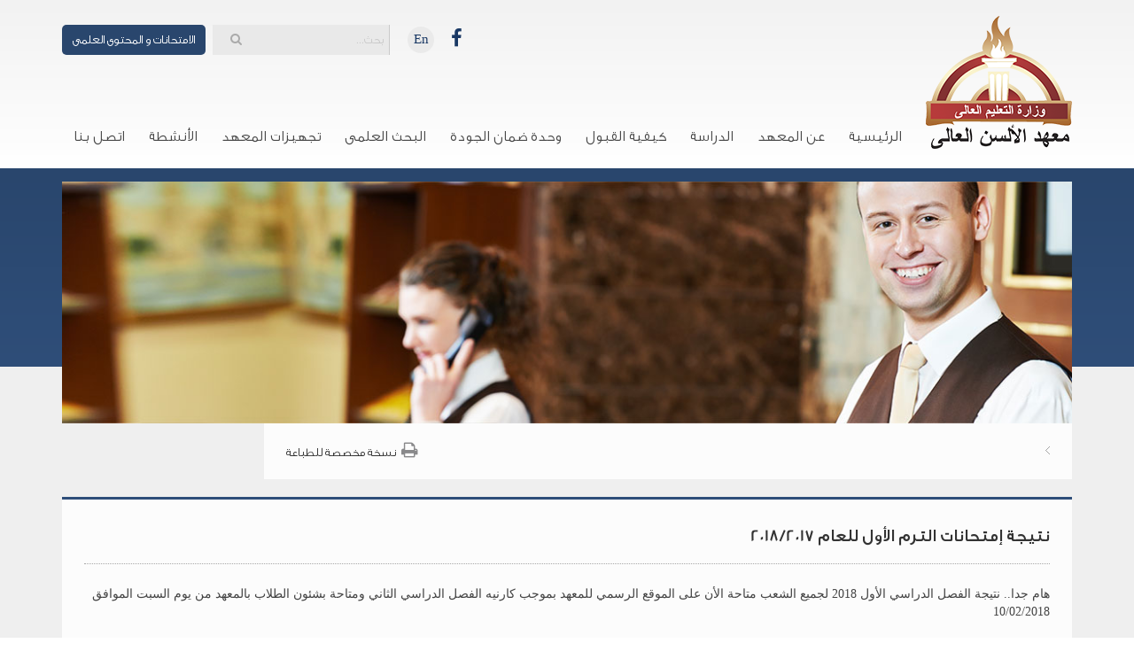

--- FILE ---
content_type: text/html; charset=utf-8
request_url: http://alalson.edu.eg/Article.Aspx?AId=3422&WID=28
body_size: 8739
content:

<!DOCTYPE html>
<html xmlns="http://www.w3.org/1999/xhtml">
<head><meta charset="utf-8" /><meta http-equiv="X-UA-Compatible" content="IE=edge,chrome=1" /><meta name="viewport" content="width=device-width,&#32;initial-scale=1" /><meta http-equiv="x-ua-compatible" content="IE=9" /><title>
	نتيجة إمتحانات الدور الثانى الخاصة بالفرقة الرابعة
</title><link rel="icon" type="image/png" href="images/favIcon.png" /><div id="ctl00_ctl00_dvScript">  <link rel='stylesheet' href='css/bootstrap.min.css' type='text/css' />
                                        <link rel='stylesheet' href='css/styles.css?v=1' type='text/css' /> </div><link href="css/flexslider.css" type="text/css" rel="stylesheet" />

    <!-- SmartMenus jQuery Bootstrap Addon CSS -->
    <link href="css/jquery.smartmenus.bootstrap.css" rel="stylesheet" /><link rel="stylesheet" href="font-awesome-4.4.0/css/font-awesome.min.css" />
    
 
    <!-- Global site tag (gtag.js) - Google Analytics -->
    <script async src="https://www.googletagmanager.com/gtag/js?id=G-E2K7BE1QYH"></script>
    <script>
        window.dataLayer = window.dataLayer || [];
        function gtag() { dataLayer.push(arguments); }
        gtag('js', new Date());

        gtag('config', 'G-E2K7BE1QYH');
    </script>
    
    
    
</head>
<body>
    <form name="aspnetForm" method="post" action="./Article.Aspx?AId=3422&amp;WID=28" id="aspnetForm">
<div>
<input type="hidden" name="__EVENTTARGET" id="__EVENTTARGET" value="" />
<input type="hidden" name="__EVENTARGUMENT" id="__EVENTARGUMENT" value="" />
<input type="hidden" name="__LASTFOCUS" id="__LASTFOCUS" value="" />
<input type="hidden" name="__VIEWSTATE" id="__VIEWSTATE" value="/[base64]/dj0xJyB0eXBlPSd0ZXh0L2NzcycgLz4gZAIDD2QWEAIDD2QWAgIBDxYCHgtfIUl0ZW1Db3VudAIBFgJmD2QWAmYPFQM1aHR0cDovL2FsYWxzb24uZWR1LmVnL0RlZmF1bHQuYXNweD9BSUQ9MCZDSUQ9MCZXSUQ9Mjg9SW1hZ2VIYW5kbGVyLmFzaHg/[base64]/[base64]/[base64]/QUlEPTQ5NDYmQ0lEPTMzOTAmV0lEPTI4Jz7Yp9mE2KrZiNi12YrZgSDYp9mE2YjYuNmK2YHZiiDZhNil2K/[base64]/QUlEPTE5ODMmQ0lEPTE5NTgmV0lEPTI4Jz7Yp9mE2K/[base64]/Yp9mI2YQg2KfZhNiv2LHYp9iz2YrYqTwvYT4NCjxsaSA+PGEgaHJlZj0nJyA+2KfZhNmF2YLYsdix2KfYqiDYp9mE2K/[base64]/QUlEPTMxMzQmQ0lEPTIyNjcmV0lEPTI4Jz7YqNix2YbYp9mF2Kwg2KfZhNiv2LHYp9iz2KfYqiDYp9mE2LPZitin2K3ZitipPC9hPg0KPGxpICcnPjxhIGhyZWY9J2h0dHA6Ly9hbGFsc29uLmVkdS5lZy9BcnRpY2xlLkFzcHg/[base64]/QUlEPTMxMzcmQ0lEPTIyNzAmV0lEPTI4Jz7YtNi52KjYqSDYpdiv2KfYsdipINin2YTYo9i52YXYp9mEPC9hPg0KPGxpICcnPjxhIGhyZWY9J2h0dHA6Ly9hbGFsc29uLmVkdS5lZy9BcnRpY2xlLkFzcHg/QUlEPTMxMzgmQ0lEPTIyNzEmV0lEPTI4Jz7YtNi52KjYqSDYpdmC2KrYtdin2K/[base64]/[base64]/[base64]/[base64]/QUlEPTE5ODcmQ0lEPTE2NDUmV0lEPTI4Jz7Yp9mE2KfZiNix2KfZgiDYp9mE2YXYt9mE2YjYqNipPC9hPg0KPGxpICcnPjxhIGhyZWY9J2h0dHA6Ly9hbGFsc29uLmVkdS5lZy9BcnRpY2xlLkFzcHg/[base64]/[base64]/[base64]/YsdmK2KjZitmHINmI2YjYsdi0INin2YTYudmF2YQ8L2E+DQogPC91bD4gDQo8L2xpPg0KPGxpICcnPjxhIGhyZWY9J2h0dHA6Ly9hbGFsc29uLmVkdS5lZy9BcnRpY2xlLkFzcHg/[base64]/[base64]/QUlEPTE5NzQmQ0lEPTE2MzEmV0lEPTI4Bl9ibGFuaxHYudmGINin2YTYo9mE2LPZhmQCAg9kFgJmDxUDO2h0dHA6Ly9hbGFsc29uLmVkdS5lZy9hcnRpY2xlLmFzcHg/[base64]" />
</div>

<script type="text/javascript">
//<![CDATA[
var theForm = document.forms['aspnetForm'];
if (!theForm) {
    theForm = document.aspnetForm;
}
function __doPostBack(eventTarget, eventArgument) {
    if (!theForm.onsubmit || (theForm.onsubmit() != false)) {
        theForm.__EVENTTARGET.value = eventTarget;
        theForm.__EVENTARGUMENT.value = eventArgument;
        theForm.submit();
    }
}
//]]>
</script>


<script src="/WebResource.axd?d=V-n4G2ffezX5_vbXx9S5sZ9GXfOJFIA9lEhvw6_D5FGPPvqzI31qBx3zl_N0JpTn8iXcDlKNkVGQd0jXTmJN0MjlUjZaISWX6ZPZpjbct2g1&amp;t=638628315619783110" type="text/javascript"></script>


<script src="/ScriptResource.axd?d=4nXkWOfzL3E-dX8sWufRxCzOzJ3fP2x_1Iwmfwa5UvQoJ9LCQGgKsOyfeXIx5YN4ZN_LYVNS8os3WhUxqVX6HaSs-P3SLgLMyFSKwM_OIqjvADg7WRX0zsObqJoU3iH6HIKffLwrbMPH6zNYuNUank4kewsoLr524lK4TDuKN2o1&amp;t=2a9d95e3" type="text/javascript"></script>
<script src="/ScriptResource.axd?d=tqoPQE9X4R3C_zkcegOjNPITPV6sy4dszPTYWzsoyifqc_WbIXYX7kCHsI4cU71chooZ0QDwff7HzGUqsoS8cAgzitR27C6ixk6I2bqelcTaE5tGI0bNA_BeanJLqA60Enp_MGhKuzRP6yf3lafAjNHq1o7AwMy84tDhRf9MG_QPkqCMTGfCD6e_B6APoSYC0&amp;t=2a9d95e3" type="text/javascript"></script>
<div>

	<input type="hidden" name="__VIEWSTATEGENERATOR" id="__VIEWSTATEGENERATOR" value="2173C2F0" />
	<input type="hidden" name="__EVENTVALIDATION" id="__EVENTVALIDATION" value="/wEdAALGIDnQ/zi7RD0M857pWZdOtGzYUMMm6GZnYUvAg3wc8krkr+g4kS91aT4QiHmAEb868FgHAudfL0HDggN3E3zf" />
</div>
        <script type="text/javascript">
//<![CDATA[
Sys.WebForms.PageRequestManager._initialize('ctl00$ctl00$sm', 'aspnetForm', [], [], [], 90, 'ctl00$ctl00');
//]]>
</script>

        <!--Start Header-->
        <div class="topBar">
            <div class="container">
                <div class="row">
                    
<div class="col-lg-3 col-md-3 col-sm-3 col-xs-12">
    <div class="logo">
        
                <a href='http://alalson.edu.eg/Default.aspx?AID=0&CID=0&WID=28' class="">
                    <img src='ImageHandler.ashx?Id=8989&SS=d4d2e0320e6caec926b418599cb707fa' alt='Alson Logo' class="img-responsive" /></a>
            
        <br />
    </div>
</div>

                    <div class="col-lg-9 col-md-9 col-sm-9 col-xs-12">
                        <div class="searchSocial">
                            <a href="http://lms.alalson.edu.eg/institutelms/Login.aspx" class="loginButt">الامتحانات و المحتوى العلمى</a>
                            

                            

<div class="searchBox floatL">
    <div class="navbar-form floatR" role="search">
        <div class="input-group floatR">
            <input name="ctl00$ctl00$MainTopSearch$txtSearch" type="text" onchange="javascript:setTimeout(&#39;__doPostBack(\&#39;ctl00$ctl00$MainTopSearch$txtSearch\&#39;,\&#39;\&#39;)&#39;,&#32;0)" onkeypress="if&#32;(WebForm_TextBoxKeyHandler(event)&#32;==&#32;false)&#32;return&#32;false;" id="ctl00_ctl00_MainTopSearch_txtSearch" class="form-control" placeholder="&#1576;&#1581;&#1579;..." />
            <div class="input-group-btn">
                <button class="btn btn-default" type="submit"><i class="fa fa-search"></i></button>
            </div>
        </div>
    </div>
</div>


                            <div class="socialIcon floatL">
                                
                                
                                <a href="#">En</a>
                                
        <a href='https://www.facebook.com/institute.alsun.page.official/' target='_blank'>
            <i class='fa fa-facebook'></i></a>
    


                            </div>
                        </div>
                    </div>
                </div>
                <div class="row menu-joe">
                    <div class="col-lg-12 col-md-12 col-sm-12 col-xs-12" style="margin-top:-100px" >
                        <nav class="navbar">
                            <div class="navbar-header">
                                <button type="button" class="navbar-toggle" data-toggle="collapse" data-target=".navbar-collapse">
                                    <span class="sr-only">Toggle navigation</span>
                                    <span class="icon-bar"></span>
                                    <span class="icon-bar"></span>
                                    <span class="icon-bar"></span>
                                </button>
                            </div>
                            <div id="ctl00_ctl00_Menu1_dvMenu"><div class='collapse navbar-collapse'>
        <ul class='nav navbar-nav'><li ''><a href='http://alalson.edu.eg/Default.aspx?AID=0&CID=1629&WID=28'>الرئيسية</a>
<li ><a href='' >عن المعهد <span class='caret'></span></a>
<ul class='dropdown-menu'>
<li ''><a href='http://alalson.edu.eg/Article.Aspx?AID=1974&CID=1631&WID=28'>لمحة تاريخية عن مؤسس المعهد</a>
<li ''><a href='http://alalson.edu.eg/Article.Aspx?AID=1979&CID=1632&WID=28'>كلمة رئيس مجلس ادارة المعهد</a>
<li ''><a href='http://alalson.edu.eg/Article.Aspx?AID=1980&CID=1633&WID=28'>كلمة عميد المعهد</a>
<li ''><a href='http://alalson.edu.eg/Article.Aspx?AID=1981&CID=1634&WID=28'>مجلس ادارة المعهد</a>
<li ''><a href='http://alalson.edu.eg/Article.Aspx?AID=4945&CID=3389&WID=28'>الهيكل التنظيمي للمعهد</a>
<li ''><a href='http://alalson.edu.eg/Article.Aspx?AID=4946&CID=3390&WID=28'>التوصيف الوظيفي لإدارات المعهد</a>
<li ''><a href='http://alalson.edu.eg/Article.Aspx?AID=1982&CID=1641&WID=28'>اهداف المعهد</a>
<li ''><a href='http://alalson.edu.eg/Article.Aspx?AID=1983&CID=1958&WID=28'>الدراسة بالمعهد</a>
<li ''><a href='http://alalson.edu.eg/Article.Aspx?AID=2366&CID=1880&WID=28'>الرؤية و الرسالة</a>
 </ul> 
</li>
<li ><a href='' >الدراسة <span class='caret'></span></a>
<ul class='dropdown-menu'>
<li ''><a href='http://alalson.edu.eg/Article.Aspx?AID=3376&CID=1650&WID=28'>الجداول الدراسية</a>
<li ><a href='' >المقررات الدراسية <span class='caret'></span></a>
<ul class='dropdown-menu'>
<li ''><a href='http://alalson.edu.eg/Article.Aspx?AID=2002&CID=1652&WID=28'>نظم معلومات الأعمال</a>
<li ><a href='http://alalson.edu.eg/Article.Aspx?AID=2003&CID=1653&WID=28' >الشعبة السياحية <span class='caret'></span></a>
<ul class='dropdown-menu'>
<li ''><a href='http://alalson.edu.eg/Article.Aspx?AID=3134&CID=2267&WID=28'>برنامج الدراسات السياحية</a>
<li ''><a href='http://alalson.edu.eg/Article.Aspx?AID=3135&CID=2268&WID=28'>برنامج إدارة الضيافة</a>
<li ''><a href='http://alalson.edu.eg/Article.Aspx?AID=3136&CID=2269&WID=28'>برنامج الإرشاد السياحي</a>
 </ul> 
</li>
<li ><a href='http://alalson.edu.eg/Article.Aspx?AID=2018&CID=1654&WID=28' >الشعبة التجارية <span class='caret'></span></a>
<ul class='dropdown-menu'>
<li ''><a href='http://alalson.edu.eg/Article.Aspx?AID=3137&CID=2270&WID=28'>شعبة إدارة الأعمال</a>
<li ''><a href='http://alalson.edu.eg/Article.Aspx?AID=3138&CID=2271&WID=28'>شعبة إقتصاديات التجارة الدولية</a>
<li ''><a href='http://alalson.edu.eg/Article.Aspx?AID=3139&CID=2272&WID=28'>شعبة محاسبة ومراجعة</a>
 </ul> 
</li>
 </ul> 
</li>
<li ><a href='' >الامتحانات <span class='caret'></span></a>
<ul class='dropdown-menu'>
<li ><a href='' >جداول الامتحانات <span class='caret'></span></a>
<ul class='dropdown-menu'>
<li ''><a href='http://alalson.edu.eg/Article.Aspx?AID=4170&CID=3393&WID=28'>الدور الثانى</a>
<li ''><a href='http://alalson.edu.eg/Article.Aspx?AID=4241&CID=3399&WID=28'>منتصف الفصل الدراسى الأول</a>
<li ''><a href='http://alalson.edu.eg/Article.Aspx?AID=4438&CID=3400&WID=28'>منتصف الفصل الدراسى الثانى</a>
 </ul> 
</li>
<li ''><a href='http://alalson.edu.eg/Article.Aspx?AID=4950&CID=3401&WID=28'>نظام قبول وفحص تظلمات الطلاب</a>
 </ul> 
</li>
<li ''><a href='http://alalson.edu.eg/Article.Aspx?AID=4948&CID=3397&WID=28'>دليل الطالب</a>
<li ''><a href='http://alalson.edu.eg/Article.Aspx?AID=4949&CID=3398&WID=28'>دليل الريادة العلمية</a>
 </ul> 
</li>
<li ><a href='' >كيفية القبول <span class='caret'></span></a>
<ul class='dropdown-menu'>
<li ''><a href='http://alalson.edu.eg/Article.Aspx?AID=1984&CID=1642&WID=28'>الشهادات التي يقبلها المعهد</a>
<li ''><a href='http://alalson.edu.eg/Article.Aspx?AID=2367&CID=1643&WID=28'>أساليب الالتحاق بالمعهد</a>
<li ''><a href='http://alalson.edu.eg/Article.Aspx?AID=2368&CID=1644&WID=28'>حالات القيد بالمعهد</a>
<li ''><a href='http://alalson.edu.eg/Article.Aspx?AID=1987&CID=1645&WID=28'>الاوراق المطلوبة</a>
<li ''><a href='http://alalson.edu.eg/Article.Aspx?AID=1988&CID=1646&WID=28'>الطلاب الوافدين</a>
<li ''><a href='http://alalson.edu.eg/Article.Aspx?AID=1989&CID=1647&WID=28'>شروط قبول الطلاب الوافدين</a>
 </ul> 
</li>
<li ><a href='' >وحدة ضمان الجودة <span class='caret'></span></a>
<ul class='dropdown-menu'>
<li ''><a href='http://alalson.edu.eg/Article.Aspx?AID=3140&CID=2313&WID=28'>تشكيل وحدة ضمان الجودة</a>
<li ''><a href='http://alalson.edu.eg/Article.Aspx?AID=3141&CID=2314&WID=28'>الرؤية و الرسالة و الأهداف</a>
<li ''><a href='http://alalson.edu.eg/Article.Aspx?AID=5342&CID=3702&WID=28'>اللائحة الداخلية</a>
<li ''><a href='http://alalson.edu.eg/Article.Aspx?AID=5056&CID=3500&WID=28'>الدورات التدريبيه وورش العمل</a>
 </ul> 
</li>
<li ''><a href='http://alalson.edu.eg/Article.Aspx?AID=6520&CID=4316&WID=28'>البحث العلمى</a>
<li ''><a href='http://alalson.edu.eg/Article.Aspx?AID=1990&CID=1637&WID=28'>تجهيزات المعهد</a>
<li ><a href='' >الأنشطة <span class='caret'></span></a>
<ul class='dropdown-menu'>
<li ''><a href='http://alalson.edu.eg/Article.Aspx?AID=5614&CID=3774&WID=28'>أنشطة المعهد</a>
<li ''><a href='http://alalson.edu.eg/Article.Aspx?AID=1991&CID=1648&WID=28'>أنشطة طلابية</a>
<li ''><a href='http://alalson.edu.eg/Article.Aspx?AID=1992&CID=1649&WID=28'>رحلات</a>
<li ''><a href='http://alalson.edu.eg/Gallery.aspx?AID=0&CID=3726&WID=28'>البوم الصور</a>
 </ul> 
</li>
<li ''><a href='http://alalson.edu.eg/Contactus.aspx?AID=1973&CID=1640&WID=28'>اتصل بنا</a>
</ul></div>
</div>
                        </nav>

                    </div>
                </div>
            </div>
        </div>
        <!--End Header-->
        
    <div class="innerBgBanner">
        <div class="container">
            <div class="row">
                <div class="col-lg-12 col-md-12 col-sm-12 col-xs-12">
                    <div class="innerBanner">
                        <img src="images/innerBanner.jpg" id="ctl00_ctl00_ContentPlaceHolder1_InnerMasterPageMainImage" class="img-responsiv" />
                    </div>
                </div>
            </div>

            <!--strat underBanner-->
            
<div class="underBanner">
    <div class="row">
        <div class="col-lg-8 col-md-8 col-sm-8 col-xs-12">
            <div id="ctl00_ctl00_ContentPlaceHolder1_ucCurrentPath_divPath"><ol class='breadcrumb'><li class='active'></li></ol></div>
        </div>
    <div id="ctl00_ctl00_ContentPlaceHolder1_ucCurrentPath_dvPrint" class="col-lg-4&#32;col-md-4&#32;col-sm-4&#32;col-xs-12">
        <div class="printIcon">
            <i class="fa fa-print"></i><a href="PrintPreview.aspx?AID=3422" id="ctl00_ctl00_ContentPlaceHolder1_ucCurrentPath_lnkPrint" target="_blank">نسخة مخصصة للطباعة</a>
        </div>
    </div>
</div>
</div>

            <div class="innerPageContentArea">
                

                <div id="ctl00_ctl00_ContentPlaceHolder1_divContainer" class="col-lg-12&#32;col-md-12&#32;col-sm-12&#32;col-xs-12">
                    <div class="leftBar">
                        <hr class="contentBorder">
                        

    
        <h2>نتيجة إمتحانات الترم الأول للعام 2018/2017</h2>
        <div class="devTxt">
<p>هام جدا.. نتيجة الفصل الدراسي الأول 2018 لجميع الشعب متاحة الأن على الموقع الرسمي للمعهد بموجب  كارنيه الفصل الدراسي الثاني ومتاحة بشئون الطلاب بالمعهد من يوم السبت الموافق 10/02/2018
</p>
</div>
    


                    </div>
                </div>
            </div>
        </div>
    </div>

        <!--strat Footer-->
        <div class="footer">
            <div class="container">
                <div class="row">
                    
<div class="col-lg-6 col-md-6 col-sm-7 col-xs-12">
    
            <a href='http://alalson.edu.eg/Default.aspx?AID=0&CID=0&WID=28' target='_blank'>الرئـيسيــة</a>
        
            <a href='http://alalson.edu.eg/article.aspx?AID=1974&CID=1631&WID=28' target='_blank'>عن الألسن</a>
        
            <a href='http://alalson.edu.eg/article.aspx?AID=1984&CID=1642&WID=28' target='_blank'>كيفية القبول</a>
        
            <a href='http://alalson.edu.eg/Contactus.aspx?AID=1973&CID=1640&WID=28' target='_blank'>اتصل بنا</a>
        
</div>

                    
<div class="col-lg-6 col-md-6 col-sm-5 col-xs-12">
    <p id="ctl00_ctl00_CopyRightsCtrl_pCopyRights" class="footerCopy">© &#1580;&#1605;&#1610;&#1593; &#1575;&#1604;&#1581;&#1602;&#1608;&#1602; &#1605;&#1581;&#1601;&#1608;&#1592;&#1607; , &#1605;&#1593;&#1607;&#1583; &#1575;&#1604;&#1571;&#1604;&#1587;&#1606; &#1575;&#1604;&#1593;&#1575;&#1604;&#1609;</p>
</div>

                </div>
            </div>
        </div>
        <div class="fueHiddenLink">
            <a href="https://www.fue.edu.eg/">Future University in Egypt</a>
        </div>
    </form>
    <script type="text/javascript" src="js/jquery-1.10.2.js"></script>
    <script type="text/javascript" src="js/bootstrap.min.js"></script>

    <!-- dropdown Menu -->
    <!-- SmartMenus jQuery plugin -->
    <script type="text/javascript" src="js/jquery.smartmenus.min.js"></script>
    <!-- SmartMenus jQuery Bootstrap Addon -->
    <script type="text/javascript" src="js/jquery.smartmenus.bootstrap.min.js"></script>
    <!-- dropdown Menu -->
    <!-- FlexSlider -->
    <script type="text/javascript" src="js/jquery.flexslider.js"></script>
    <script type="text/javascript">
        $(window).load(function () {
            $('.flexslider').flexslider({
                animation: "fade",
                directionNav: false,
            });
        });
    </script>
<script src="js/jquery.flexslider-min.js"></script>
<script type="text/javascript">
    $(window).load(function () {

        // Photo Gallery
        $('#carousel').flexslider({
            animation: "slide",
            controlNav: false,
            directionNav: false,
            animationLoop: false,
            slideshow: false,
            itemWidth: 210,
            itemMargin: 5,
            asNavFor: '#slider'
        });

        $('#slider').flexslider({
            animation: "slide",
            controlNav: false,
            animationLoop: false,
            slideshow: false,
            sync: "#carousel"
        });

    });
</script>

    <!-- FlexSlider -->
    <!-- NewsTicker -->
    <script type="text/javascript" src="js/jquery.newsTicker.js"></script>
    <script type="text/javascript">
        $('.newsticker').newsTicker({
            row_height: 66,
            max_rows: 2,
            speed: 1000,
            direction: 'up',
            duration: 8000,
            autostart: 1,
            pauseOnHover: 1
        });
    </script>
    <!-- NewsTicker -->
    <!--[if lt IE 9]>
    <script type="text/javascript" src="js/IE8-html5shiv.js"></script>
    <script type="text/javascript" src="js/IE8-respond.min.js"></script>
    <![endif]-->
<script defer src="https://static.cloudflareinsights.com/beacon.min.js/vcd15cbe7772f49c399c6a5babf22c1241717689176015" integrity="sha512-ZpsOmlRQV6y907TI0dKBHq9Md29nnaEIPlkf84rnaERnq6zvWvPUqr2ft8M1aS28oN72PdrCzSjY4U6VaAw1EQ==" data-cf-beacon='{"version":"2024.11.0","token":"9a04010d6618475cac22bb8460e0d891","r":1,"server_timing":{"name":{"cfCacheStatus":true,"cfEdge":true,"cfExtPri":true,"cfL4":true,"cfOrigin":true,"cfSpeedBrain":true},"location_startswith":null}}' crossorigin="anonymous"></script>
</body>
</html>


--- FILE ---
content_type: text/css
request_url: http://alalson.edu.eg/css/styles.css?v=1
body_size: 7545
content:
/*============================================ Start General Classes ============================================*/
html{direction:rtl}

body{color:#444444;font-family:tahoma;font-size:14px;margin:0;padding:0px}

@font-face {font-family:'GESSTextLight-Light'; src: url('../font-awesome-4.4.0/customFont/GESSTextLight-Light.eot'); src: local('☺'), url('../font-awesome-4.4.0/customFont/GESSTextLight-Light.woff') format('woff'), url('../font-awesome-4.4.0/customFont/GESSTextLight-Light.ttf') format('truetype'), url('../font-awesome-4.4.0/customFont/GESSTextLight-Light.svg') format('svg'); font-weight: normal;font-style: normal}

@font-face {font-family:'GESSTextLight-Medium'; src: url('../font-awesome-4.4.0/customFont/GESSTextMedium-Medium.eot'); src: local('☺'), url('../font-awesome-4.4.0/customFont/GESSTextMedium-Medium.woff') format('woff'), url('../font-awesome-4.4.0/customFont/GESSTextMedium-Medium.ttf') format('truetype'), url('../font-awesome-4.4.0/customFont/GESSTextMedium-Medium.svg') format('svg'); font-weight: normal;font-style: normal}

a, div, td, li, p, span, input, select, textarea{font-family:inherit}

a:link,a:active,a:visited{color:#367fc9;text-decoration:none;cursor:pointer!important}
a:hover{color:#367fc9;text-decoration:underline}

a.more{color:#2e4e79;text-decoration:none}
a.more:hover{text-decoration:underline}

ul, ol{margin-bottom:10px;margin-top:0;padding-right:15px;line-height:22px;float:right;width:100%}
p, div, form{margin:0px;padding:0px}
img, a img{border:0px}

h1, h2, h3, h4, h5, h6{margin:0;padding:0;font-weight:normal;font-family:'GESSTextLight-Medium';float:right;width:100%}

h1{color:#193864;margin:0 0 8px 0;padding:0 0 5px 0px;text-align:right}
h1 a{color:#193864!important}
h2{color:#333;margin:0 0 20px 0;padding:0 0 20px 0px;text-align:right;border-bottom:1px dotted #a8a8a8;}
h2 a{color:#333!important}
h3{color:#193864;margin:0 0 8px 0;padding:0 0 5px 0px;text-align:right}
h3 a{color:#193864!important}
h4{color:#000;margin:0 0 8px 0;padding:0 0 5px 0px;text-align:right}
h4 a{color:#000!important}
h5{color:#193864;margin:0 0 8px 0;padding:0 0 5px 0px;text-align:right}
h5 a{color:#193864!important}
h6{color:#000;margin:0 0 8px 0;padding:0 0 5px 0px;text-align:right}
h6 a{color:#000!important}

h1,.h1{font-size:26px}h2,.h2{font-size:20px}h3,.h3{font-size:18px}h4,.h4{font-size:16px}h5,.h5{font-size:15px}h6,.h6{font-size:14px}


input, textarea, select{text-align:right}
/*select{width:96%; height:auto}
textarea{height:100px;resize:none}*/

.alignLeft{text-align:left}
.alignRight{text-align:right}
.alignCenter{text-align:center}
.alignJustify{text-align:justify}

.imageBorder{border:1px #aaa solid}
.imageBorder5px{border:5px #aaa solid}
.imageLeft{float:left;margin:0px 7px 0px 0px}  
.imageRight{float:right;margin:0px 0px 0px 7px}

.floatL{float:left}
.floatR{float:right}

.clr{clear:both;padding:0!important;margin:0!important}

.readMoreBut{width:auto;font-size:13px;margin:0}
.readMoreBut a{color:#fff;padding:6px 16px;display:block;background:#193864;border-radius:4px}
.readMoreBut a:hover{background:#2e4e79;text-decoration:none}

.mt6{margin-top:6px}
.mr6{margin-right:6px}
.ml6{margin-left:6px}
.mb6{margin-bottom:6px}

/*============================================ End General Classes ============================================*/

.topBar{width:100%;padding:18px 0 0 0;float:right;background: -webkit-linear-gradient(#f2f2f2, #fff); /* For Safari 5.1 to 6.0 */  background: -o-linear-gradient(#f2f2f2, #fff); /* For Opera 11.1 to 12.0 */  background: -moz-linear-gradient(#f2f2f2, #fff); /* For Firefox 3.6 to 15 */  background: linear-gradient(#f2f2f2, #fff); /* Standard syntax */}

.logo{float:right;width:100%}
.logo a{float:right;width:100%}

.searchSocial{margin:10px 0 0 0}

a.loginButt{float:left;width:auto;background:#29466d;font-family:'GESSTextLight-Light';font-size:14px;color:#9f9f9f;padding:0 12px;height:34px;line-height:34px;border-radius:5px;color:#fff;margin:0 8px 0 0}
a.loginButt:hover{text-decoration:none}

.searchBox{padding:0;margin:0;width:200px}
.searchBox .navbar-form{padding:0;width:100%}
.searchBox>div{padding:0;margin:0}
.searchBox .input-group{width:100%;border-right:1px solid #cacaca}
.searchBox .input-group input{font-family:'GESSTextLight-Light';font-size:14px;color:#9f9f9f;padding:0 6px;height:34px;line-height:34px;width:100%!important;border:0px!important;border-radius:0px!important;border-color: rgba(255, 255, 255, 0.8); box-shadow: 0 1px 1px rgba(255, 255, 255, 0) inset, 0 0 8px rgba(255, 255, 255, 0); outline: 0 none;background:#e9e9e9}
.searchBox ::-webkit-input-placeholder{color:#cacaca}
.searchBox :-moz-placeholder{color:#cacaca; opacity:1}
.searchBox ::-moz-placeholder{color:#cacaca; opacity:1}
.searchBox :-ms-input-placeholder{color:#cacaca}

.searchBox .input-group input:focus, .searchBox .input-group input[type]:focus, .searchBox .input-group .uneditable-input:focus {}
.searchBox .input-group-btn .btn{height:34px;width:100%!important;border-left:0!important;border:0px;padding:4px 10px;color:#aaa;border-radius:0px!important;background:#e9e9e9}
.searchBox .input-group-btn .btn:hover{color:#fff}

.socialIcon {margin:2px 0 0 20px}
.socialIcon a{float:left;width:30px;height:30px;line-height:28px;font-size:22px;margin:0 0px 0 0;text-align:center;padding:0;color:#193864;border-radius:50%}
.socialIcon a:hover{color:#1b4a7b}
.socialIcon a:first-child{background:#eaeaea;font-size:15px;margin:0 10px 0 0;}

/*================================================ Start Drop Down Menu ====================================================================*/

nav.navbar{border:0!important;float:left;width:100%;margin:50px 0 0 0}
div.collapse{z-index:9999;float:left;padding:0}

ul.nav{margin:0!important;padding:0!important;font-family:'GESSTextLight-Light'}
ul.nav>li{margin:0 1px 0 0!important}
ul.nav>li>a{height:72px;line-height:72px;padding:0 13px;text-decoration:none;color:#474747;font-size:17px}

ul.nav>li:hover>a, ul.nav>li>a:hover, ul.nav>li.active>a, ul.nav>li>a:focus, .nav .open>a, .nav .open>a:hover, .nav .open>a:focus{background:#29466d!important; color:#fff}
ul.nav li .open>a, ul.nav li  .open>a:hover, ul.nav li .open>a:focus{background:#214982!important;border-color:#445e83!important}

ul.nav>li>a>.caret{display:none !important}

.navbar-nav:not(.sm-collapsible) ul .caret{right:auto!important;left:0!important;margin-right:0!important;margin-left:22px!important;border-left:0px dashed!important;border-right: 4px dashed!important}
.navbar-nav:not(.sm-collapsible) ul a.has-submenu{padding-right:12px!important;padding-left:30px!important}

.dropdown-menu>.active>a, .dropdown-menu>.active>a:hover, .dropdown-menu>.active>a:focus{background:#214982!important}

@media screen and (min-width: 767px) {
ul.dropdown-menu{background:#193864;padding:12px 0;right:0!important;left:auto!important;text-align:right!important;width:225px!important;margin-top:0!important;border: 1px solid rgba(0,0,0,0)!important;
border-radius: 0px!important;}
ul.dropdown-menu li{padding:0 12px;width:100%;float:left}
ul.dropdown-menu li a {text-decoration:none;padding:8px 12px;width:100%;color:#fff;border-bottom:1px dotted #445e83;float:left;font-size:14px}
ul.dropdown-menu li:hover > a, ul.dropdown-menu li.active > a, ul.dropdown-menu li a:hover {color:#fff;background:#214982}
ul.dropdown-menu ul{right:224px !important; top:inherit !important}
	
}

/*================================================ End Drop Down Menu ====================================================================*/

/*============================================ Start Slider ============================================*/
.homeBanner{position:relative;width:100%;float:right;padding:16px 0 0 0;direction:ltr;background: -webkit-linear-gradient(#29466d, #2e4e79); /* For Safari 5.1 to 6.0 */
    background: -o-linear-gradient(#29466d, #2e4e79); /* For Opera 11.1 to 12.0 */
    background: -moz-linear-gradient(#29466d, #2e4e79); /* For Firefox 3.6 to 15 */
    background: linear-gradient(#29466d, #2e4e79); /* Standard syntax (must be last) */filter: progid:DXImageTransform.Microsoft.gradient( startColorstr='#29466d', endColorstr='#2e4e79',GradientType=0 ); /* IE6-9 */
copy }

.flexslider p{display:none}

.bannerTxt{direction:rtl;margin:40px 0 0 0;display:none}
.bannerTxt p{height:200px;overflow:hidden;color:#222;font-size:14px;line-height:20px}

.flex-control-nav{overflow:hidden!important;right:0px!important;left:auto!important;width:300px}
.flex-control-nav li{float:right !important}
/*============================================ End Slider ============================================*/

.loginAreaDiv{width:100%;float:right;padding:12px 0 0 0}

.loginArea{margin:0;float:right;width:100%;padding:100px 0 0 0}
.loginArea h3{color:#000000;width:auto;float:left;margin:0 0 0 8px;padding:0;line-height:26px}
.loginArea>div{width:auto;float:left}
.loginArea .form-group{float:right;margin-left:8px}

.loginArea .form-group input{font-family:'GESSTextLight-Light';font-size:14px;color:#9f9f9f;padding:0 6px;height:29px;line-height:29px;border:1px solid #b2b2b2!important;border-radius:5px!important;border-color: rgba(255, 255, 255, 0.8); box-shadow: 0 1px 1px rgba(255, 255, 255, 0.075) inset, 0 0 8px rgba(255, 255, 255, 0.6); outline: 0 none}
.loginArea .form-group ::-webkit-input-placeholder{color:#cacaca}
.loginArea .form-group :-moz-placeholder{color:#cacaca; opacity:1}
.loginArea .form-group ::-moz-placeholder{color:#cacaca; opacity:1}
.loginArea .form-group :-ms-input-placeholder{color:#cacaca}

.loginArea>div>input, .loginArea button, .loginArea .btn-primary:focus, .loginArea .btn-primary:active{font-family:'GESSTextLight-Light';font-size:14px;color:#fff;padding:0 20px;height:29px;line-height:29px;border:0px!important;border-radius:5px!important;background:#193864;float:left}
.loginArea>div>input:hover, .loginArea button:hover{background:#20477f}

.homeBanner+.container .mainIcons{margin:160px 0 0 0}
.mainIcons{width:100%;float:right;background:#f1f1f1;border-top:2px solid #2e4e79;padding:0}
.mainIcons ul{width:100%;float:right;padding:0;margin:0}
.mainIcons ul li{width:33.33%;float:right;padding:20px 0;margin:0;list-style:none;text-align:center}
.mainIcons ul li:hover{background:#e8e8e8}
.mainIcons ul li a{width:100%;float:right;display:block;color:#555;font-size:16px;font-family:'GESSTextLight-Medium';  margin:0;padding:5px 0 0;min-height:130px;border-left:1px dotted #a8a8a8;transition: all .2s ease-in-out}
.mainIcons ul li a:hover{color:#000}
.mainIcons ul li:last-child a{border-left:0px}
.mainIcons ul li a div{height:80px}
.mainIcons ul li a img{width:60px;transition: all .2s ease-in-out}
.mainIcons ul li a:hover img{width:66px;}
.mainIcons ul li a p{margin:0;width:100%;float:right;padding:0px 12px 0}

.homeContent{margin:0 0 20px 0;width:100%;float:right;padding:0}
.homeBox{background:#f1f1f1;width:100%;border-top:2px solid #2e4e79;padding:0 40px;margin:36px 0 0 0}
.homeBox div div:first-child{padding:25px 0 20px}
.homeBox li{color:#193864;list-style-type:square;margin:10px 0}
.homeBox li p{color:#444!important}

ul.newsticker{margin:0;padding:0}
ul.newsticker li{margin:0 0 6px 0;padding:0;list-style-type:none}
ul.newsticker li h3{margin:0;padding:0;font-size:15px;height:17px;overflow:hidden}
ul.newsticker li p{height:39px;overflow:hidden;float:right;margin-bottom:10px;line-height:19px}

.homeCodeDiv{margin:22px 0 0 0;float:right;width:100%}
.homeCodeDiv a{float:right;font-family:'GESSTextLight-Medium';color:#fff;text-align:center;font-size:22px;border-radius:3px;width:19%;margin:01% 0 0 1%;padding:15px 4px;
background: -webkit-linear-gradient(#5588cc, #3b6399); /* For Safari 5.1 to 6.0 */
background: -o-linear-gradient(#5588cc, #3b6399); /* For Opera 11.1 to 12.0 */
background: -moz-linear-gradient(#5588cc, #3b6399); /* For Firefox 3.6 to 15 */
background: linear-gradient(#5588cc, #3b6399); /* Standard syntax (must be last) */filter: progid:DXImageTransform.Microsoft.gradient( startColorstr='#5588cc', endColorstr='#3b6399',GradientType=0 ); /* IE6-9 */copy }
.homeCodeDiv a:hover{text-decoration:none;background:#3b6399}
.homeCodeDiv a:first-child{margin-right:0px}
.homeCodeDiv a span{font-size:20px}
.homeCodeDiv p{line-height:25px;padding:0 0 15px 0}

.footer{background:#2e4e79;padding:0;font-family:'GESSTextLight-Light';width:100%;float:right}
.footer a{display:inline-block;padding:30px 10px 20px;margin:0 8px;color:#fff;border-bottom:2px solid #2e4e79}
.footer a:hover{text-decoration:none; border-bottom:2px solid #fff}
.footer a:first-child{margin-right:0}
.footer .footerCopy{width:100%;text-align:left;padding:30px 0 0;color:#fff}
/*============================================ End Home Page ============================================*/

.innerBgBanner{width:100%;float:right;margin:0;padding:15px 0 0 0;background:url(../images/bgInnerBanner.gif) repeat-x top #efefef}
.innerBgBanner .img-responsiv{width:100%}

.underBanner{width:80%;background:#fcfcfc;float:right;padding:20px 25px;margin:0 0 20px 0;font-family:'GESSTextLight-Light'}

ol.breadcrumb{padding:0px !important;margin:0px !important;background:none!important}
ol.breadcrumb li a{color:#2e4e79!important}
ol.breadcrumb li.active, .underBanner .printIcon a{color:#333!important}
ol.breadcrumb>li+li:before{content:""!important}
ol.breadcrumb>li a:before{content:url(../images/breadcrumbArrowRed.png)!important}
ol.breadcrumb>li:last-Child:before{content:url(../images/breadcrumbArrowGray.png)!important}

.underBanner .printIcon{float:left}
.underBanner .printIcon i{margin:0 0 0 6px; font-size:20px;color:#89898b}



.innerPageContentArea{width:100%;background:#fcfcfc;float:right}
.innerPageContentArea>[class*="col-"]{padding:0}

.rightBar{width:100%;float:right;padding:18px 0 0 0;font-family:'GESSTextLight-Light'}
.leftBar{width:100%;float:right;padding:0 25px 30px;min-height: 400px}
.col-lg-9 .leftBar{border-right:20px solid #efefef}

.rightBar h2{background:#2e4e79;color:#fff;width:100%;float:right;height:54px;line-height:54px;border:0;padding:0 20px;margin:0}
.rightBar ul{padding:0;margin:20px 0;float:right;width:100%}
.rightBar ul li{padding:0 20px;margin:0;list-style-type:none !important}
.rightBar ul li a{padding:10px 0; float:right;width:100%;color:#444;font-size:16px}
.rightBar ul li a:hover, .rightBar ul li a.active{text-decoration:none; color:#2e4e79;font-weight:bold}
.rightBar ul li a:before{content:url(../images/breadcrumbArrowRed.png)!important}

.contentBorder{border-top:3px solid #2e4e79;margin:0 -25px 30px !important}

.innerPageContentArea p{margin:0 0 10px 0;padding:4px 0}
.innerPageContentArea .divTxt, .innerPageContentArea .devTxt{width:100%;float:right;margin:0 0 30px 0}
.innerPageContentArea .divTxtWithPic{}

.innerPageContentArea ul li{color:#193864;list-style-type:square}
.innerPageContentArea ul li p{margin:0;color:#444444}
.innerPageContentArea ul ul{margin:0px 0 10px}


.innerPageContentArea table{border-top:1px solid; border-right:1px solid;border-bottom:1px solid; width:100%}
.innerPageContentArea table td{ border-left:1px solid;padding:10px 6px}
.innerPageContentArea table tr:first-child{ border-bottom:1px solid;background:#d5d5d5 !important;color:#000000;text-align:center;font-family:'GESSTextLight-Light'}
.innerPageContentArea table>tr:first-child td{height:62px}
.innerPageContentArea table table tr:first-child{text-align:right}
.innerPageContentArea table, .innerPageContentArea table td, .innerPageContentArea table tr:first-child{border-color:#ccc}
.innerPageContentArea table tr:nth-child(odd){background:#eee}

.innerPageContentArea table table, .innerPageContentArea table table td{border:0}
.innerPageContentArea table table tr:not(:last-child){border-bottom:1px solid #ccc}
.innerPageContentArea table table tr:first-child, .innerPageContentArea table table tr{background:none !important;color:#4444;font-family:'tahoma'}

.bord{border-bottom:1px solid #2e4e79;padding:15px 0}
.bord h5{padding:3px 0 0 0;margin:0}

.contactMap{padding:8px 8px 3px 8px;background:#eee;margin:0;float:right;width:100%}

.search h5, .search p{padding:0;margin:0 0 5px 0}

.academicList{width:100%;float:right;background:#efefef;padding:20px;margin:0 0 25px 0}
.academicList h5{border-bottom:1px solid #2e4e79;line-height:20px;margin:0 0 10px 0;padding:0 0 10px 0;height:50px}
.academicList p{font-size:13px;line-height:19px;height:81px;overflow:hidden;text-align:justify}

.pagination{display:table;margin:0 auto!important;width:auto}
.pagination>.active>a, .pagination>.active>span, .pagination>.active>a:hover, .pagination>.active>span:hover, .pagination>.active>a:focus, .pagination>.active>span:focus{background-color:#2e4e79!important;border:1px solid #2e4e79!important;color:#fff!important}
.pagination>li>a, .pagination>li>span{color:#444!important;font-size:12px}

.halfTable td{width:50%}
.thirdTable td{width:33.33%}


.table-responsive{float:right;width:100%;margin:0 0 40px 0}

.newsList{border-bottom:1px solid #ddd; padding:15px}


.fueHiddenLink{display:none}

.loginPage{margin:20px 0 0}
.loginPage .leftBar{text-align:center!important}
.loginbanner{width:100%;padding:50px 0}
.loginbanner h1{color:#fff;font-size:40px}
.loginbox{width:500px!important;display:inline-block;margin:50px auto;padding:50px;background:#eee}

.loginbox .form-group input{font-family:'GESSTextLight-Light';font-size:14px;color:#9f9f9f;padding:0 6px;height:38px;line-height:38px;border:1px solid #ccc!important;border-radius:5px!important;border-color: rgba(255, 255, 255, 0.8); box-shadow: 0 1px 1px rgba(255, 255, 255, 0.075) inset, 0 0 8px rgba(255, 255, 255, 0.6); outline: 0 none;color:#606060}
.loginbox .form-group ::-webkit-input-placeholder{color:#cacaca}
.loginbox .form-group :-moz-placeholder{color:#cacaca; opacity:1}
.loginbox .form-group ::-moz-placeholder{color:#cacaca; opacity:1}
.loginbox .form-group :-ms-input-placeholder{color:#cacaca}

.loginbox>input, .loginbox button, .loginbox .btn-primary:focus, .loginbox .btn-primary:active{font-family:'GESSTextLight-Light';font-size:14px;color:#fff;padding:0 20px;height:34px;line-height:34px;border:0px!important;border-radius:5px!important;background:#193864;margin:0 0 0 10px;float:right}
.loginbox>input:hover, .loginbox button:hover{background:#20477f}
.loginbox a{float:right;cursor:pointer;line-height:29px}


.photoGallery{direction:ltr}
.photoGallery>div{width:100%;float:left;padding:0;margin:0}
.photoGallery ul{margin:0 0 10px;padding:0;float:left}
.photoGallery ul li{list-style:none}
.photoGallery .flex-direction-nav a{width:53px!important; height:53px!important;top:auto!important;bottom:88px}
.photoGallery .flex-direction-nav .flex-prev{left:auto!important;right:auto;background:url(../images/button-previous-g.png) no-repeat}
.photoGallery .flex-direction-nav .flex-next{right:45px!important;background:url(../images/button-next-g.png) no-repeat}
.photoGallery .flex-direction-nav a{opacity:0.8!important}
.photoGallery .flexslider:hover .flex-direction-nav .flex-prev:hover, .flexslider:hover .flex-direction-nav .flex-next:hover{opacity:1!important}

.photoGallery .slides li{position:relative}

.photoGallery .flex-direction-nav a:before{display:none!important}
.photoGallery .flex-caption {
  width: 100%;
  position:absolute;
  padding: 15px;
  height:50px;
  bottom: 0;
  background: rgba(0,0,0,.5);
  color: #fff;
  text-shadow: 0 -1px 0 rgba(0,0,0,.3);
  font-size: 14px;
  line-height: 18px;
  text-align:right;
}





@media screen and (max-width: 1199px) {

ul.nav>li>a{padding:0 8px;font-size:17px}

.bannerTxt p{height:150px}

.homeCodeDiv p{min-height:75px}

.logo{width:80%}
nav.navbar{margin:0}
div.collapse{float:right}
ul.nav>li>a{height: 60px;line-height:58px}

.academicList h5{height:auto}

}


@media screen and (max-width: 1024px) {



}


@media screen and (max-width: 991px) {



.container{width:100% !important}

.homeBanner{padding:0}
.homeBanner div.col-xs-12:first-child{padding:0}

.innerBgBanner{padding:0;background:#efefef}

.underBanner{width:100%;padding:10px 25px}
.underBanner .printIcon{display:none}

.homeCodeDiv a{font-size:20px}
.homeCodeDiv a span{font-size:15px}
.homeCodeDiv p{line-height:22px}

.innerBgBanner>.container, .innerBgBanner>.container>.row .col-xs-12{padding:0!important}
.innerBgBanner>.container .row{margin:0!important}

.innerPageContentArea .rightBar{border-bottom:20px solid #efefef}
.innerPageContentArea .leftBar{border:0}

.loginbanner{background:#29466d;padding-right:20px;padding-leftt:20px}
.loginbox .form-group .row{margin-right:-15px!important;margin-left:-15px;!important}

}

@media screen and (max-width: 900px) {

ul.nav>li>a{font-size:16px;padding:0 9px}

}

@media screen and (max-width: 767px) {
	
.topBar{padding:0}
.logo{margin:8px 0;width:100%}
.logo img{margin:0 auto}

.searchSocial{width:320px; margin:0 auto;text-align:center}
a.loginButt {width:100%;margin: 8px 0}
.searchBox {width: 100%;margin-bottom:8px}
.socialIcon{margin:0 auto;width:70px;float:none !important}
.socialIcon a:first-child{margin:0 8px 0 0}

	.topBar .col-sm-12 {
		padding: 0 !important;
		
	}

.flexslider{margin:0 !important}

.flex-control-nav{left:10px !important; bottom:-40px !important;right:auto}
.flex-control-nav li{float:left !important}

.loginArea{padding:50px 0 0 0}
.loginArea .form-group{float:right !important;margin:0 0 0 10px}
.loginArea button{float:right !important}


/*================================================ Start Drop Down Menu ====================================================================*/

nav.navbar{background:#193864;margin:10px 0 0 0}
div.navbar-collapse{width:100%;padding:0!important}
.navbar-toggle{margin-left:8px!important}
.navbar-toggle .icon-bar{background:#fff}

ul.nav li a{color:#fff}
ul.nav>li{border-top: 1px solid #1b3d6d;border-bottom: 1px solid #17325a}
ul.nav li>a{height:40px!important;line-height:40px!important;font-size:17px}
ul.nav li ul li>a{font-size:16px}
ul.nav li ul li ul li>a{font-size:15px;color:#c5ddff}
ul.nav>li>a:hover, ul.nav>li>a:focus, .nav .open>.highlighted{background:#152e53!important}
ul.nav>li>a>.caret{display:inline-block !important}
.navbar-nav.sm-collapsible .caret, .navbar-nav.sm-collapsible ul .caret{right:auto!important;left:0!important;margin-right:0!important;margin-left:22px!important;height:24px!important;line-height:20px!important;margin:8px 20px!important;background:#1d4174}
.navbar-nav.sm-collapsible a.has-submenu{padding-right:12px!important;padding-left:30px!important}

.nav .open>a, .nav .open>a:hover, .nav .open>a:focus{border-color:#193864}
ul.dropdown-menu li a{text-align:right}
ul.nav ul.dropdown-menu{padding:0 15px}
ul.nav>li>ul.dropdown-menu>li{border-bottom:1px solid #214982}
ul.nav ul.dropdown-menu ul.dropdown-menu{margin:0 15px;padding:0;border-radius:0!important}
.navbar-nav .open .dropdown-menu>li>a, .navbar-nav .open .dropdown-menu .dropdown-header{padding:0 15px 0 0}

.dropdown-menu>li>a:hover, .dropdown-menu>li>a:focus{background:#214982!important;color:#FFFFFF!important}

/*================================================ End Drop Down Menu ====================================================================*/

.mainIcons ul li{width:33%}
.mainIcons ul li:nth-child(3) a{border:0}
.mainIcons ul li:nth-child(5) a{border-left:1px dotted #A8A8A8}

.homeCodeDiv a{width:32%}
.homeCodeDiv a:nth-child(3){margin-left:0}
.homeCodeDiv a:nth-child(4){margin-right:0}
.homeCodeDiv p{min-height:1px}

.footer{margin-top:0px;padding:0;text-align:center}
.footer a{float:none;padding:30px 5px 5px;margin:0}
.footer .footerCopy{text-align:center;padding:10px 0 20px}

.academicList p{height:auto}

.mainIcons {margin:60px 0 0}


.photoGallery .flex-direction-nav .flex-next{right:35px!important}
.photoGallery .flex-direction-nav a{bottom:70px!important}

	.menu-joe div {
		margin-top: 0px !important;
	}
}

@media screen and (max-width: 650px) {

.homeCodeDiv a{width:49%}
.homeCodeDiv a:nth-child(even){margin-left:0;margin-right:0}
.homeCodeDiv a:nth-child(odd){margin-right:0;margin-left:1%}

}


@media screen and (max-width: 603px) {
	
.loginbanner{padding:20px}
.loginbox{margin:20px auto 0;width:90% !important;padding:50px 25px}

}


@media screen and (max-width: 568px) {
	
.mainIcons ul li{width:50%}
.mainIcons ul li:nth-child(even) a{border:0}
.mainIcons ul li:nth-child(3) a{border-left:1px dotted #A8A8A8}

.homeBox div div:first-child{width:100% !important}
.homeBox div div img{display:none}

.loginArea h3{display:none}


}


@media screen and (max-width: 480px) {
	
ol.breadcrumb{font-size:12px !important}

.homeCodeDiv a{width:100%;margin-left:0}

}


@media screen and (max-width: 384px) {

.searchSocial{width:270px}
.searchBox{width:148px}

.mainIcons ul li{width:100%}
.mainIcons ul li a{border:0 !important}

ol.breadcrumb{font-size:11px !important}

.loginArea .form-group{width:100%;margin:0 0 8px 0}
.flex-control-nav{width:100%}

.footer{font-size:12px}
.footer a{padding:20px 4px 5px;margin:0}
.footer .footerCopy{padding:5px 0 20px}

}


@media screen and (max-width: 320px) {

.homeCodeDiv a{width:100%;margin:0 0 1% 0}
.footer a{padding:20px 3px 5px}

.searchSocial{width:250px; margin:0 auto}
.searchBox{width:128px}

.photoGallery .flex-direction-nav a{bottom:140px!important}


}


@media screen and (max-width: 240px) {


}